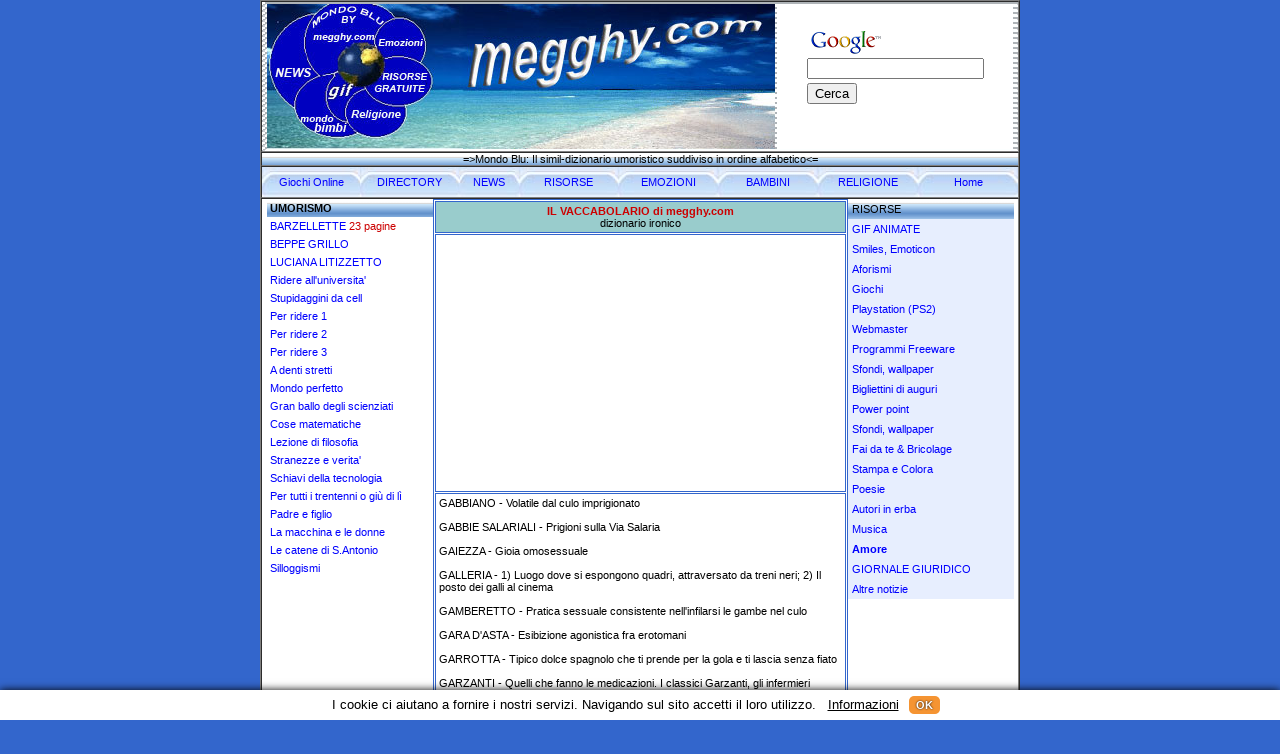

--- FILE ---
content_type: text/html
request_url: https://www.megghy.com/vaccabolario_g.htm
body_size: 6262
content:
<!DOCTYPE HTML PUBLIC "-//W3C//DTD HTML 4.01 Transitional//EN">
<!-- Mondo Blu (c) 2004 megghy.com  GRAZIE PER AVER VISUALIZZATO IL CODICE HTML DI QUESTA PAGINA; VUOL DIRE CHE L'AVETE TROVATA INTERESSANTE:-)-->
<html>
<HEAD>
<TITLE>=&gt;Mondo Blu: IL VACCABOLARIO, lettera &quot;G&quot;- by megghy.com&lt;=</TITLE>
<META http-equiv=Content-Type content="text/html; charset=iso-8859-1">
<meta name="Il vocabolario umoristico di mondo blu, suddiviso per lettere dell'alfabeto">
<meta name="keywords" content="Vaccabolario, dizionario, Umorismo, umor, ironia, barzellette, il vaccabolario, sillogismi, Beppe Grillo, Grillo, Luciana Litizetto, Littizzetto, ridere, sorridere, a denti stretti, stupidaggini">
<meta
content="Vaccabolario, simil dizionario umoristico, suddiviso per lettere dell'alfabeto." 
name=description><link href="mg.css" rel="stylesheet" type="text/css"><script language="JavaScript" type="text/javascript">

function homepage() { 
if(document.all)
document.body.style.behavior='url(#default#homepage)';
document.body.setHomePage('https://www.megghy.com');
} 
//  End -->
</script></head>
<body bgcolor="#3366cc" vlink="#0000FF" leftmargin="0" topmargin="0" marginwidth="0" marginheight="0">
<table width="760" height="100%" border="1" align="center" cellpadding="0" cellspacing="0" bgcolor="#FFFFFF">
  <tr align="center" valign="middle" bgcolor="#FFFFFF"> 
    <td height="72" valign="top" background="immagini/banner/bg_an760.gif"> <table width="750" height="100%" align="center">
      <tr>
        <td width="516" height="145" background="immagini/banner/r_bg.jpg">&nbsp;</td>
        <td width="234" bgcolor="#FFFFFF"><!-- Search Google -->
            <center>
              <form method="get" action="https://www.megghy.com/google/cerca.html" target="_top">
                <table bgcolor="#ffffff">
                  <tr>
                    <td nowrap="nowrap" valign="top" align="left" height="32"><a href="https://www.google.com/"> <img src="https://www.google.com/logos/Logo_25wht.gif" border="0" alt="Google" align="middle"></img></a> <br/>
                        <label for="sbi" style="display: none">Inserisci i termini di ricerca</label>
                        <input type="text" name="q" size="20" maxlength="255" value="" id="sbi">
                        </input>
                    </td>
                  </tr>
                  <tr>
                    <td valign="top" align="left"><label for="sbb" style="display: none">Invia modulo di ricerca</label>
                        <input type="submit" name="sa" value="Cerca" id="sbb">
                        </input>
                        <input type="hidden" name="client" value="pub-2176212216131131">
                        </input>
                        <input type="hidden" name="forid" value="1">
                        </input>
                        <input type="hidden" name="ie" value="ISO-8859-1">
                        </input>
                        <input type="hidden" name="oe" value="ISO-8859-1">
                        </input>
                        <input type="hidden" name="cof" value="GALT:#008000;GL:1;DIV:#336699;VLC:663399;AH:center;BGC:FFFFFF;LBGC:336699;ALC:0000FF;LC:0000FF;T:000000;GFNT:0000FF;GIMP:0000FF;FORID:11">
                        </input>
                        <input type="hidden" name="hl" value="it">
                        </input>
                    </td>
                  </tr>
                </table>
              </form>
            </center>
          <!-- Search Google -->
          &nbsp;</td>
      </tr>
    </table></td>
  </tr>
  <tr align="center" valign="middle"> 
    <td valign="top" background="immagini/banner/box.gif">=&gt;Mondo Blu: Il simil-dizionario 
      umoristico suddiviso in ordine alfabetico&lt;=</td>
  </tr>
  <tr align="center" valign="middle"> 
    <td valign="top" background="immagini/banner/bordomenu.jpg" bgcolor="#99CCFF"><table width="100%" border="0" cellpadding="0" cellspacing="0">
        <tr>
          <td width="100" background="immagini/banner/bg_30.jpg">
            <div align="center"><a href="https://www.megghy.com/flash/index.html" target="_top" title="Sala Giochi in Flash"> Giochi Online</a></div></td>
          <td width="100" height="30" background="immagini/banner/bg_30.jpg">
            <div align="center"><a href="https://directory.megghy.com/">DIRECTORY</a><a href="https://www.megghy.com/forum/index.php" target="_top" title="La directory di Mondo Blu"></a></div></td>
          <td width="60" height="30" background="immagini/banner/bg_n1.jpg">
            <div align="center"><a href="https://www.megghy.com/notizie.htm" target="_top" title="Notizie">NEWS</a></div></td>
          <td width="100" height="30" background="immagini/banner/bg_30.jpg">
            <div align="center"><a href="https://www.megghy.com/risorse.htm" target="_top" title="Risorse">RISORSE</a></div></td>
          <td width="100" background="immagini/banner/bg_30.jpg">
            <div align="center"><a href="https://www.megghy.com/emozioni.htm" target="_top" title="Emozioni">EMOZIONI</a></div></td>
          <td width="100" height="30" background="immagini/banner/bg_30.jpg">
            <div align="center"><a href="https://www.megghy.com/mondo%20bimbi.htm" target="_top" title="Bambini">BAMBINI</a></div></td>
          <td width="100" height="30" background="immagini/banner/bg_30.jpg">
            <div align="center"><a href="https://www.megghy.com/religione.htm" target="_top" title="Religione">RELIGIONE</a></div></td>
          <td width="100" height="30" background="immagini/banner/bg_30.jpg"><div align="center"><a href="https://www.megghy.com" target="_top" title="Home Page">Home</a></div></td>
    </table></td>
  </tr>
  <tr> 
    <td> <table width="747" border="0" align="center" cellpadding="0" cellspacing="0">
        <tr> 
          <td width="166" valign="top" class="MiniBox"> <table width="100%" height="100%" border="0" align="center" cellpadding="3" cellspacing="0">
              <tr> 
                <td background="immagini/banner/box.gif"> <strong>UMORISMO</strong></td>
              </tr>
              <tr> 
                <td><a href="barzellette.htm">BARZELLETTE</a> <font color="#CC0000">23 
                  pagine</font></td>
              </tr>
              <tr> 
                <td><a href="beppe_grillo.htm">BEPPE GRILLO </a></td>
              </tr>
              <tr> 
                <td><a href="luciana_litizzeto.htm">LUCIANA LITIZZETTO </a></td>
              </tr>
              <tr> 
                <td><a href="ride_unive.htm">Ridere all'universita'</a></td>
              </tr>
              <tr> 
                <td> <div align="left"><a href="umorcell.htm">Stupidaggini da 
                    cell</a></div></td>
              </tr>
              <tr> 
                <td><a href="per_ridere.htm">Per ridere 1</a></td>
              </tr>
              <tr> 
                <td><a href="Ridere.htm">Per ridere 2</a></td>
              </tr>
              <tr> 
                <td><a href="ridere2.htm">Per ridere 3</a></td>
              </tr>
              <tr> 
                <td> <a href="umor.htm">A denti stretti</a></td>
              </tr>
              <tr> 
                <td><a href="mondo_perfetto.htm">Mondo perfetto</a></td>
              </tr>
              <tr> 
                <td><a href="ballo_scienzati.htm">Gran ballo degli scienziati</a></td>
              </tr>
              <tr> 
                <td><a href="cose_matematiche.htm">Cose matematiche</a></td>
              </tr>
              <tr> 
                <td><a href="lezione_di_filosofia.htm">Lezione di filosofia</a></td>
              </tr>
              <tr> 
                <td><a href="stranezze_vere.htm">Stranezze e verita'</a></td>
              </tr>
              <tr> 
                <td> <a href="schiavi_tecnologia.htm">Schiavi della tecnologia</a></td>
              </tr>
              <tr> 
                <td> <div align="left"><a href="tutti_trentenni.htm">Per tutti 
                    i trentenni o gi&ugrave; di l&igrave;</a></div></td>
              </tr>
              <tr> 
                <td> <a href="padre_figlio.htm">Padre e figlio</a></td>
              </tr>
              <tr> 
                <td><a href="macchina_donne.htm">La macchina e le donne</a></td>
              </tr>
              <tr> 
                <td> <a href="anonimo_catene.htm">Le catene di S.Antonio</a></td>
              </tr>
              <tr> 
                <td><a href="Sillogismi.htm">Silloggismi</a></td>
              </tr>
            </table>
            <p> 
              <script language="javascript">
var uri = 'https://impit.tradedoubler.com/imp/iframe/1078174/1065602?' + new String (Math.random()).substring (2, 11);
document.write('<iframe src="'+uri +'" width="150" height="180" frameborder="0" border="0" marginwidth="0" marginheight="0" scrolling="no"></iframe>');
</script>
            </p>
            <p>&nbsp; </p></td>
          <td width="415" valign="top" class="MiniBox"> <table width="100%" border="1" cellpadding="3" cellspacing="1" bordercolor="#3366cc">
              <tr bordercolor="#99CCCC"> 
                <td bordercolor="#99CCCC" bgcolor="#99CCCC"> <div align="center"><font color="#CC0000"><strong>IL 
                    VACCABOLARIO di megghy.com</strong></font><font color="#0000FF" size="4"><strong><br>
                    </strong></font> dizionario ironico</div></td>
              </tr>
              <tr> 
                <td width="50%"> <script type="text/javascript"><!--
google_ad_client = "pub-2176212216131131";
google_ad_width = 300;
google_ad_height = 250;
google_ad_format = "300x250_as";
google_ad_channel ="";
google_color_border = "FFFFFF";
google_color_bg = "FFFFFF";
google_color_link = "0000cc";
google_color_url = "0000cc";
google_color_text = "000000";
//--></script> <script type="text/javascript"
  src="https://pagead2.googlesyndication.com/pagead/show_ads.js">
</script> </td>
              </tr>
              <tr>
                <td><p>GABBIANO - Volatile dal culo imprigionato<br>
                    <br>
                    GABBIE SALARIALI - Prigioni sulla Via Salaria<br>
                    <br>
                    GAIEZZA - Gioia omosessuale<br>
                    <br>
                    GALLERIA - 1) Luogo dove si espongono quadri, attraversato 
                    da treni neri; 2) Il posto dei galli al cinema<br>
                    <br>
                    GAMBERETTO - Pratica sessuale consistente nell'infilarsi le 
                    gambe nel culo<br>
                    <br>
                    GARA D'ASTA - Esibizione agonistica fra erotomani<br>
                    <br>
                    GARROTTA - Tipico dolce spagnolo che ti prende per la gola 
                    e ti lascia senza fiato<br>
                    <br>
                    GARZANTI - Quelli che fanno le medicazioni. I classici Garzanti, 
                    gli infermieri<br>
                    <br>
                    GASDOTTO - Conduttura erudita. (El matador)<br>
                    <br>
                    GAS NERVINO - Bollicine nello spumante a Roma<br>
                    <br>
                    GASTRONOMIA - Scienza che studia i gas dello spazio<br>
                    <br>
                    GAY - L'abuso dell'uso del buso porta al pazzo strapazzo del 
                    cazzo<br>
                    <br>
                    GAZZETTINO - Tra i negri, pene di piccole dimensioni<br>
                    <br>
                    GAZZETTINO DI VENEZIA - Pene di nano che vive a Venezia<br>
                    <br>
                    GECO - Reddile non vedende<br>
                    <br>
                    GENITORI - Il contario di tontemucche<br>
                    <br>
                    GENNARGENTU - Napoletano brizzolato<br>
                    <br>
                    GENTAMICINA - Gattina molto educata<br>
                    <br>
                    GERME - Piccolo verme<br>
                    <br>
                    GESTAZIONE - Gravidanza di moglie di ferroviere<br>
                    <br>
                    GHIANDOLA - Testicolo della quercia<br>
                    <br>
                    GHIGLIOTTINA - Utensile usato da rivoluzionari che credevano 
                    in una societa' senza capi<br>
                    <br>
                    GHIRLANDA - Patria dei ghirlandesi che d'inverno cadono in 
                    letargo tra corone di fiori<br>
                    <br>
                    GIAMMAI - Passato di giammare, correre a tuffarsi in acqua<br>
                    <br>
                    GIANO - Ipocrita che mangia a quattro ganasce<br>
                    <br>
                    GIARRETTIERA - Indumento che segna il confine fra l'andare 
                    e il sedere<br>
                    <br>
                    GIAZZ - Genere musicale negro-americano che si suona e si 
                    ascolta annuendo<br>
                    <br>
                    GINGER ENO (inglese: gingerino) - Fratello minore dei musicisti 
                    Brian Eno e Roger Eno, specializzato nelle ouverture<br>
                    <br>
                    GINNASTA - Specialita' olimpica per atleti ubriachi<br>
                    <br>
                    GINSENG - Superalcoolico di Sing Seng<br>
                    <br>
                    GIO' - Pomodoro di Armani<br>
                    <br>
                    GIORNALETTO - 24 ore passate sotto le lenzuola<br>
                    <br>
                    GIORNO SIDERALE - Periodo in cui si sta senza mutande, col 
                    culo esposto alla luce<br>
                    <br>
                    GIOTTO - Pittore del mondo industrializzato. (El matador)<br>
                    <br>
                    GIOVANNI BECCACCIO - Autore di un trattato medioevale sulla 
                    cacciagione<br>
                    <br>
                    GIRO DI BASSO - Virtuosismo di musicista nano<br>
                    <br>
                    GIROSCOPIO - Esplosione a 360 gradi<br>
                    <br>
                    GIUBBOTTO - Esplosione al piano di sotto<br>
                    <br>
                    GIUBILEO - Giubbotto di leopardo<br>
                    <br>
                    GIUCAS CASELLA - Colui che ha notevoli problemi nel rimanere 
                    in groppa ad un cavallo<br>
                    <br>
                    GIULIVA - Slogan di chi e' vessato dall'Imposta sul Valore 
                    Aggiunto<br>
                    <br>
                    GIUMENTA - Bibita verde tenuta in cantina<br>
                    <br>
                    GIUNGLA - Foresta tropicale in discesa<br>
                    <br>
                    GODERECCIO - Cappella edule e saporita. Va bene anche se di 
                    un fungo<br>
                    <br>
                    GOLETTA - Cavita' respiratoria di un nano;<br>
                    <br>
                    GOLLISTA - Capocannoniere del campionato francese<br>
                    <br>
                    GOMITOLO - Sbornia di chi lavora a maglia (Alzare troppo il 
                    gomitolo)<br>
                    <br>
                    GONDOLIERI - Cantanti in voga<br>
                    <br>
                    GRAMMOFONO - Pesa parlante<br>
                    <br>
                    GRATIFICA - Accessorio che da' sollievo ai pruriti vaginali<br>
                    <br>
                    GRATIFICARE - Fornire una prestazione sessuale senza pretendere 
                    nulla in cambio<br>
                    <br>
                    GRATTECHECCA - Strumentario antiprurito per omosessuali<br>
                    <br>
                    GRAVIDANZA - Ballo molto lento tradizionale di Sulmona<br>
                    <br>
                    GRAZIA DELENDA - Autrice di un'epopea su Cartagine<br>
                    <br>
                    GRILLETTO - Il maschio della cavalletta<br>
                    <br>
                    GROSSO - Grande e di colore rosso<br>
                    <br>
                    GROSSOLANO - Colui che ha un enorme buco del culo<br>
                    <br>
                    GROTTESCO - Ridicolo speleologo<br>
                    <br>
                    GUARDINGO - Guardone prudente<br>
                    <br>
                    GUFO - Jettatore alieno (\/on Felix)<br>
                    <br>
                    GUGLIELMO TELL - Celebre rivoluzionario svizzero; ancora oggi 
                    esistono dei moti che si ispirano al suo nome: i famosi movimenti 
                    tellurici.<br>
                    <br>
                    GUINNESS DEI PRIMATI - La birra preferita dai gorilla<br>
                    <br>
                    GABBIANO<br>
                    Volatile dal culo imprigionato </p>
                  <p>GAIEZZA<br>
                    Gioia omosessuale</p>
                  <p>GELOSIA<br>
                    Sentimento violento, molto diffuso fra gli esquimesi</p>
                  <p>GENITORI<br>
                    Il contrario di tontemucche</p>
                  <p>GESTAZIONE<br>
                    Gravidanza di moglie di ferroviere</p>
                  <p>GINESTRA<br>
                    Pianta che cresce sulle tapparelle</p>
                  <p>GIORNALETTO<br>
                    24 ore passate sotto le lenzuola</p>
                  <p>GIULIVA<br>
                    Slogan di chi e` vessato dall'Imposta sul Valore Aggiunto</p>
                  <p>GIUMENTA<br>
                    Bibita tenuta in cantina</p>
                  <p>GUFO<br>
                    Rapace notturno non identificato</p>
                  <p>GUGLIELMO<br>
                    Nome dato a copricapo protettivo in stile gotico</p>
                  <p>GUINNESS DEI PRIMATI<br>
                    birra scura bevuta dalle scimmie</p>
                  <p>GUTTALAX<br>
                    La goccia che fa traboccare il vaso</p>
                  <p>GABBIANO Volatile dal culo imprigionato </p>
                  <p>GIORNALETTO passare 24 ore sotto le lenzuola </p>
                  <p>GIROSCOPIO Esplosione a 360 gradi </p>
                  <p>GITANO (1) Organizzatore incallito di pic-nic ed escursioni 
                  </p>
                  <p>GITANO (2) Colui che rifiuta ostinatamente ogni tipo di escursione</p>
                  <p>GIUBBOTTO Esplosione al piano di sotto </p>
                  <p>GIULIVA Slogan di chi e` vessato dall'Imposta sul Valore 
                    Aggiunto </p>
                  <p>GIUMENTA Bibita tenuta in cantina </p>
                  <p>GIUNGLA Foresta tropicale in discesa </p>
                  <p>GONGOLANTE Suonatore di gong </p>
                  <p>GROSSOLANO Colui che ha un enorme buco del culo </p>
                  <p>GUADALUPA Localita' di vacanza frequentata da Romolo e Remo 
                  </p>
                  <p>GUFO Rapace notturno non identificato </p>
                  <p>GURU Gargarismo mistico</p> 
                  </td>
              </tr>
              <tr> 
                <td><div align="center">|<a href="vaccabolario_a.htm">A </a>|<a href="vaccabolario_b.htm">B 
                    </a>|<a href="vaccabolario_c.htm">C </a>|<a href="vaccabolario_d.htm">D 
                    </a>|<a href="vaccabolario_e.htm">E </a>|<a href="vaccabolario_f.htm">F 
                    </a>|<strong>G</strong>|<a href="vaccabolario_h.htm">H </a>|<a href="vaccabolario_i.htm">I 
                    </a>|<a href="vaccabolario_l.htm">L </a>|<a href="vaccabolario_m.htm">M 
                    </a>|<a href="vaccabolario_n.htm">N </a>|<a href="vaccabolario_o.htm">O 
                    </a>|<a href="vaccabolario_p.htm">P </a>|<a href="vaccabolario_q.htm">Q 
                    </a>|<a href="vaccabolario_r.htm">R </a>|<a href="vaccabolario_s.htm">S 
                    </a>|<a href="vaccabolario_t.htm">T </a>|<a href="vaccabolario_u.htm">U 
                    </a>|<a href="vaccabolario_v.htm">V </a>|<a href="vaccabolario_z.htm"> 
                    Z</a>|</div></td>
              </tr>
            </table>
            
          </td>
          <td width="166" valign="top" class="MiniBox"> <table width="100%" height="100%" border="0" align="center" cellpadding="4" cellspacing="0">
              <tr> 
                <td background="immagini/banner/box.gif"> RISORSE</td>
              </tr>
              <tr> 
                <td background="immagini/banner/sf_ce.gif" bgcolor="#FFFFFF"><a href="https://www.megghy.com/gief1.htm" target="_top" title="Le Gif animate di Mondo Blu">GIF ANIMATE</a></td>
              </tr>
              <tr> 
                <td background="immagini/banner/sf_ce.gif" bgcolor="#FFFFFF"><a href="smiles_2000.htm">Smiles, 
                  Emoticon</a></td>
              </tr>
              <tr> 
                <td background="immagini/banner/sf_ce.gif" bgcolor="#FFFFFF"><a href="aforismientrata.htm">Aforismi</a></td>
              </tr>
              <tr> 
                <td background="immagini/banner/sf_ce.gif" bgcolor="#FFFFFF"><a href="giochionline.htm">Giochi</a></td>
              </tr>
              <tr> 
                <td background="immagini/banner/sf_ce.gif" bgcolor="#FFFFFF"><a href="playstationcover.htm">Playstation 
                  (PS2)</a></td>
              </tr>
              <tr> 
                <td background="immagini/banner/sf_ce.gif" bgcolor="#FFFFFF"><a href="webmaster.htm">Webmaster</a></td>
              </tr>
              <tr> 
                <td background="immagini/banner/sf_ce.gif" bgcolor="#FFFFFF"><a href=freewere.htm target="_blank">Programmi 
                  Freeware</a></td>
              </tr>
              <tr> 
                <td background="immagini/banner/sf_ce.gif" bgcolor="#FFFFFF"><a href="sfondi1.htm">Sfondi, 
                  wallpaper </a></td>
              </tr>
              <tr> 
                <td background="immagini/banner/sf_ce.gif" bgcolor="#FFFFFF"><a href="bigliettini_auguri.htm">Bigliettini 
                  di auguri</a></td>
              </tr>
              <tr> 
                <td background="immagini/banner/sf_ce.gif"><a href="power_point.htm">Power 
                  point </a></td>
              </tr>
              <tr> 
                <td background="immagini/banner/sf_ce.gif"><a href="sfondi1.htm">Sfondi, 
                  wallpaper </a></td>
              </tr>
              <tr> 
                <td background="immagini/banner/sf_ce.gif"><a href="zfaidate.htm">Fai 
                  da te &amp; Bricolage</a></td>
              </tr>
              <tr> 
                <td background="immagini/banner/sf_ce.gif"><a href="bimbi%20color01.htm">Stampa 
                  e Colora</a></td>
              </tr>
              <tr> 
                <td background="immagini/banner/sf_ce.gif"><a href="poesieentrata.htm">Poesie</a></td>
              </tr>
              <tr> 
                <td background="immagini/banner/sf_ce.gif"><a href="autori%20in%20erba.htm">Autori 
                  in erba</a></td>
              </tr>
              <tr>
                <td background="immagini/banner/sf_ce.gif"><a href="musica.htm">Musica</a></td>
              </tr>
              <tr> 
                <td background="immagini/banner/sf_ce.gif"><strong><a href="conoscersi.htm">Amore</a></strong></td>
              </tr>
              <tr> 
                <td background="immagini/banner/sf_ce.gif"><a href="news.htm">GIORNALE 
                  GIURIDICO </a></td>
              </tr>
              <tr> 
                <td background="immagini/banner/sf_ce.gif"><a href="all_news.htm">Altre 
                  notizie</a></td>
              </tr>
            </table>
            <p>&nbsp;</p>
            <p align="center"><strong>
              <script type="text/javascript"><!--
google_ad_client = "pub-2176212216131131";
google_ad_width = 160;
google_ad_height = 600;
google_ad_format = "160x600_as";
google_ad_type = "text_image";
google_ad_channel ="";
google_color_border = "ffffff";
google_color_bg = "FFFFFF";
google_color_link = "0000cc";
google_color_url = "3366cc";
google_color_text = "000000";
//--></script>
<script type="text/javascript"
src="https://pagead2.googlesyndication.com/pagead/show_ads.js">
</script>
              </strong></p>
            <p align="center"><strong> 
              <script type="text/javascript"><!--
google_ad_client = "pub-2176212216131131";
google_ad_width = 160;
google_ad_height = 600;
google_ad_format = "160x600_as";
google_ad_type = "text_image";
google_ad_channel ="";
google_color_border = "ffffff";
google_color_bg = "FFFFFF";
google_color_link = "0000cc";
google_color_url = "3366cc";
google_color_text = "000000";
//--></script>
<script type="text/javascript"
src="https://pagead2.googlesyndication.com/pagead/show_ads.js">
</script>
              </strong></p></td>
        </tr>
      </table></td>
  </tr>
  <tr> 
    <td><table width=100% border=0 cellspacing=0 cellpadding=0>
        <tr> 
          <td></td>
        </tr>
        <tr> 
          <td background="immagini/banner/box.gif"><table width="30%" border="1" align="center">
              <tr> 
                <td width="50%" bgcolor="#FFCC99"> <div align="center"><strong><a href="vaccabolario_g.htm">TORNA 
                    SU</a> </strong></div></td>
                <td width="50%" bgcolor="#FFFF99"> <div align="center"><a href="vaccabolario.htm">Vaccabolario 
                    </a> </div></td>
            </table></td>
        </tr>
        <tr> 
          <td height="70" valign="bottom" background="immagini/banner/bg_an760.gif">
            <div align="right"><a href="mailto:mondoblu@hotmail.com"><strong>CONTATTACI</strong></a>&nbsp; <a href="https://www.megghy.com/privacy.html" target="new">Privacy</a> &copy;-2004-2015 megghy.com-Tutti i diritti sono riservati</div></td>
        </tr>
      </table></td>
  </tr>
</table>
<!--Start Cookie Script--> <script type="text/javascript" charset="UTF-8" src="https://www.megghy.com/cookie.js"></script> <!--End Cookie Script-->
</body>
</html>


--- FILE ---
content_type: text/html; charset=utf-8
request_url: https://www.google.com/recaptcha/api2/aframe
body_size: 118
content:
<!DOCTYPE HTML><html><head><meta http-equiv="content-type" content="text/html; charset=UTF-8"></head><body><script nonce="Yh7Es_qYOliivDQLSDfk9Q">/** Anti-fraud and anti-abuse applications only. See google.com/recaptcha */ try{var clients={'sodar':'https://pagead2.googlesyndication.com/pagead/sodar?'};window.addEventListener("message",function(a){try{if(a.source===window.parent){var b=JSON.parse(a.data);var c=clients[b['id']];if(c){var d=document.createElement('img');d.src=c+b['params']+'&rc='+(localStorage.getItem("rc::a")?sessionStorage.getItem("rc::b"):"");window.document.body.appendChild(d);sessionStorage.setItem("rc::e",parseInt(sessionStorage.getItem("rc::e")||0)+1);localStorage.setItem("rc::h",'1769445883373');}}}catch(b){}});window.parent.postMessage("_grecaptcha_ready", "*");}catch(b){}</script></body></html>

--- FILE ---
content_type: text/css
request_url: https://www.megghy.com/mg.css
body_size: 590
content:
/***********************************************/
/* HTML tag styles                             */
/***********************************************/ 
.Style31 {color: #000000}
.Style32 {color: #FF0000}
.Style33 {font-weight: bold}
.Stile2 {
	color: 333333;
	font-weight: bold;
}
FONT {
font-family : Verdana, Helvetica; 
font-size : 11px; 
} 

TD {
font-family : Verdana, Helvetica; 
font-size : 11px; 
} 
BODY {
background-color : #3366cc;
margin-right : 0px; 
margin-left : 0px; 
margin-bottom : 0px; 
margin-top : 0px; 
font-family : arial, sans-serif; 
font-size : 11px; 
} 
P {
font-family : Verdana, Helvetica; 
font-size : 11px; 
} 
DIV {
font-family : Verdana, Helvetica; 
font-size : 11px; 
} 
body {
background-image : url(); 
} 
A:link {
background : none; 
color : #0000FF; 
font-size : 11px; 
font-family : Tahoma, Helvetica; 
text-decoration : none; 
} 
A:active {
background : none; 
color : #0000CC; 
font-size : 11px; 
font-family : Tahoma, Helvetica; 
text-decoration : none; 
} 
A:visited {
background : none; 
color : #0000CC; 
font-size : 11px; 
font-family : Tahoma, Helvetica; 
text-decoration : none; 
} 
A:hover {
background : none; 
color : #CC0000; 
font-size : 11px; 
font-family : Tahoma, Helvetica; 
text-decoration : underline; 
} 
.title {
background : none; 
color : #000000; 
font-size : 14px; 
font-weight : bold; 
font-family : Verdana, Helvetica; 
text-decoration : none; 
} 
.small {
background : none; 
color : #000000; 
font-size : 9px; 
font-weight : normal; 
font-family : Verdana, Helvetica; 
text-decoration : none; 
} 
.texte {
font-family : Arial, Helvetica, sans-serif; 
font-size : 12px; 
color : #000000; 
} 
.speciale_natale {
	background-image: url(speciale_home/speciale_natale_2007.gif);
	background-repeat: no-repeat;
	background-position: center top;
	background-color: #F7F6F1;
}
.speciale_natale_td {
	background-color: #F7F6F1;
}
.speciale_natale_title {
	font-size: 18px;
	color: #3366CC;
	font-weight: bold;
	padding-left: 10px;
}
.speciale_natale_desk {
	color: #1C366C;
	padding-left: 5px;
	padding-top: 5px;
}
.MiniBox .speciale_natale .speciale_natale_td .speciale_natale_td_div a {
	font-size: 18px;
	font-weight: bold;
	padding-left: 5px;
}


--- FILE ---
content_type: application/javascript
request_url: https://www.megghy.com/cookie.js
body_size: 2247
content:
var cookieScripts=document.getElementsByTagName("script"),cookieScriptSrc=cookieScripts[cookieScripts.length-1].src,cookieQuery=null,cookieScriptPosition="bottom",cookieScriptSource="megghy.com",cookieScriptDomain="",cookieScriptReadMore="https://www.megghy.com/privacy.html",cookieId="cookie",cookieScriptDebug=0,cookieScriptTitle="",cookieScriptDesc="I cookie ci aiutano a fornire i nostri servizi. Navigando sul sito accetti il loro utilizzo. ",cookieScriptAccept="OK",
cookieScriptMore="Informazioni",cookieScriptCopyrights="OK",cookieScriptLoadJavaScript=function(f,g){var b=document.getElementsByTagName("head")[0],c=document.createElement("script");c.type="text/javascript";c.src=f;void 0!=g&&(c.onload=c.onreadystatechange=function(){c.readyState&&!/loaded|complete/.test(c.readyState)||(c.onload=c.onreadystatechange=null,b&&c.parentNode&&b.removeChild(c),c=void 0,g())});b.insertBefore(c,b.firstChild)},InjectCookieScript=function(){function f(b){"show"==b?(cookieQuery("#cookiescript_overlay",
cookieScriptWindow).show(),cookieQuery("#cookiescript_info_box",cookieScriptWindow).show()):"hide"==b&&(cookieQuery("#cookiescript_overlay",cookieScriptWindow).hide(),cookieQuery("#cookiescript_info_box",cookieScriptWindow).hide())}function g(){cookieQuery('script.cscookiesaccepted[type="text/plain"]').each(function(){cookieQuery(this).attr("src")?cookieQuery(this).after('<script type="text/javascript" src="'+cookieQuery(this).attr("src")+'">\x3c/script>'):cookieQuery(this).after('<script type="text/javascript">'+
cookieQuery(this).html()+"\x3c/script>");cookieQuery(this).empty()})}cookieScriptDropfromFlag=0;if(cookieScriptSrc!="https://www.megghy.com/cookie.js"&&cookieScriptSrc!="https://www.megghy.com/cookie.js"&&cookieScriptSrc!="https://www.megghy.com/cookie.js"&&""!=cookieScriptSrc)return!1;cookieScriptDroptoFlag=0;cookieScriptCreateCookie=function(b,c,a){var d="",e;a&&(e=new Date,e.setTime(e.getTime()+864E5*a),d="; expires="+e.toGMTString());a="";""!=
cookieScriptDomain&&(a="; domain="+cookieScriptDomain);document.cookie=b+"="+c+d+a+"; path=/"};cookieScriptReadCookie=function(b){b+="=";for(var c=document.cookie.split(";"),a,d=0;d<c.length;d++){for(a=c[d];" "==a.charAt(0);)a=a.substring(1,a.length);if(0==a.indexOf(b))return a.substring(b.length,a.length)}return null};cookieQuery(function(){cookieScriptWindow=window.document;cookieQuery("#cookiescript_injected",cookieScriptWindow).remove();cookieQuery("#cookiescript_overlay",cookieScriptWindow).remove();
cookieQuery("#cookiescript_info_box",cookieScriptWindow).remove();if("visit"==cookieScriptReadCookie("cookiescriptaccept"))return!1;cookieQuery("body",cookieScriptWindow).append('<div id="cookiescript_injected"><div id="cookiescript_wrapper">'+cookieScriptDesc+'&nbsp;&nbsp;<a id="cookiescript_readmore">'+cookieScriptMore+'</a><div id="cookiescript_accept">'+cookieScriptAccept+'</div><a href="//'+cookieScriptSource+'" target="_self" id="cookiescript_link"  style="display:block !important"></a><div id="cookiescript_pixel"></div></div>');
cookieQuery("#cookiescript_injected",cookieScriptWindow).css({"background-color":"#FFFFFF","z-index":999999,opacity:1,position:"fixed",padding:"3px 0",width:"100%",left:0,"font-size":"10px","font-weight":"normal","text-align":"left",color:"#000000","font-family":"Arial, sans-serif",display:"none","-moz-box-shadow":"0px 0px 8px #000000","-webkit-box-shadow":"0px 0px 8px #000000","box-shadow":"0px 0px 8px #000000"});cookieQuery("#cookiescript_buttons",cookieScriptWindow).css({width:"200px",margin:"0 auto",
"font-size":"13px","font-weight":"normal","text-align":"center",color:"#000000","font-family":"Arial, sans-serif"});cookieQuery("#cookiescript_wrapper",cookieScriptWindow).css({margin:"0 10px","font-size":"13px","font-weight":"normal","text-align":"center",color:"#000000","font-family":"Arial, sans-serif","line-height":"23px"});"top"==cookieScriptPosition?cookieQuery("#cookiescript_injected",cookieScriptWindow).css("top",0):cookieQuery("#cookiescript_injected",cookieScriptWindow).css("bottom",0);
cookieQuery("#cookiescript_injected h4#cookiescript_header",cookieScriptWindow).css({"background-color":"#FFFFFF","z-index":999999,padding:"0 0 7px 0","text-align":"center",color:"#000000","font-family":"Arial, sans-serif",display:"block","font-size":"15px","font-weight":"bold",margin:"0"});cookieQuery("#cookiescript_injected span",cookieScriptWindow).css({display:"block","font-size":"100%",margin:"5px 0"});cookieQuery("#cookiescript_injected a",cookieScriptWindow).css({"text-decoration":"underline",
color:"#000000"});cookieQuery("#cookiescript_injected a#cookiescript_link",cookieScriptWindow).css({"text-decoration":"none",color:"#000000","font-size":"85%","text-decoration":"none","float":"right",padding:"0px 20px 0 0","letter-spacing":"normal","font-weight":"normal"});cookieQuery("#cookiescript_injected div#cookiescript_accept",cookieScriptWindow).css({"-webkit-border-radius":"5px","-khtml-border-radius":"5px","-moz-border-radius":"5px","border-radius":"5px","background-color":"#F59432",border:0,
padding:"3px 7px","font-weight":"bold",cursor:"pointer",margin:"0 10px 0 10px",color:"#FFFFFF","-webkit-transition":"0.25s","-moz-transition":"0.25s",transition:"0.25s",display:"inline","text-shadow":"rgb(0, 0, 0) 0px 0px 2px","white-space":"nowrap"});cookieQuery("#cookiescript_injected #cookiescript_readmore",cookieScriptWindow).css({cursor:"pointer","text-decoration":"underline",padding:0,margin:0,color:"#000000","white-space":"nowrap"});cookieQuery("#cookiescript_injected div#cookiescript_pixel",
cookieScriptWindow).css({width:"1px",height:"1px","float":"left"});cookieQuery("#cookiescript_injected #cookiescript_pixel").css({"background-image":"url(//"+cookieScriptSource+""+cookieId+"&a=s)"});cookieQuery("#cookiescript_injected div#cookiescript_accept",cookieScriptWindow).hover(function(){cookieQuery(this).css("background-color","#F59432")},function(){cookieQuery(this).css("background-color","#F59432")});cookieQuery("#cookiescript_injected",cookieScriptWindow).fadeIn(1E3);
cookieQuery("#cookiescript_injected div#cookiescript_accept",cookieScriptWindow).click(function(){cookieQuery("#cookiescript_injected #cookiescript_pixel").css({"background-image":"url(//"+cookieScriptSource+""+cookieId+"&a=o)"});cookieQuery("#cookiescript_injected",cookieScriptWindow).fadeOut(200);cookieScriptCreateCookie("cookiescriptaccept","visit",30);f("hide");g()});cookieQuery("#cookiescript_injected #cookiescript_readmore",cookieScriptWindow).click(function(){cookieQuery("#cookiescript_injected #cookiescript_pixel").css({"background-image":"url(//"+
cookieScriptSource+""+cookieId+"&a=r)"});window.open(cookieScriptReadMore,"_self");return!1});cookieQuery("#cookiescript_overlay",cookieScriptWindow).click(function(){f("hide")});cookieQuery("#cookiescript_info_close",cookieScriptWindow).click(function(){f("hide")});document.onkeydown=function(b){b=b||window.event;27==b.keyCode&&f("hide")}});cookieScriptCreateCookie=function(b,c,a){var d="",e;a&&(e=new Date,e.setTime(e.getTime()+864E5*a),d="; expires="+e.toGMTString());a="";""!=cookieScriptDomain&&
(a="; domain="+cookieScriptDomain);document.cookie=b+"="+c+d+a+"; path=/"};cookieScriptReadCookie=function(b){b+="=";for(var c=document.cookie.split(";"),a,d=0;d<c.length;d++){for(a=c[d];" "==a.charAt(0);)a=a.substring(1,a.length);if(0==a.indexOf(b))return a.substring(b.length,a.length)}return null};"visit"==cookieScriptReadCookie("cookiescriptaccept")&&g()};
window.jQuery&&jQuery.fn&&/^(1\.[8-9]|2\.[0-9])/.test(jQuery.fn.jquery)?(cookieScriptDebug&&window.console&&console.log("Using existing jQuery version "+jQuery.fn.jquery),cookieQuery=window.jQuery,InjectCookieScript()):(cookieScriptDebug&&window.console&&console.log("Loading jQuery 1.8.1 from ajax.googleapis.com"),cookieScriptLoadJavaScript(("https:"==document.location.protocol?"https://":"https://")+"ajax.googleapis.com/ajax/libs/jquery/1.8.1/jquery.min.js",function(){cookieQuery=jQuery.noConflict(!0);
InjectCookieScript()}));
